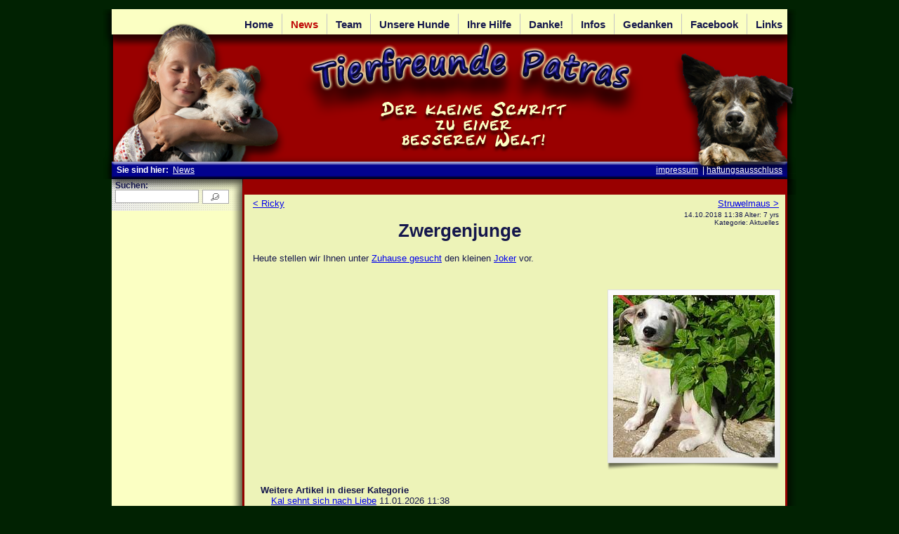

--- FILE ---
content_type: text/html; charset=utf-8
request_url: http://www.tierfreunde-patras.de/news/single-generell/article/zwergenjunge.html
body_size: 3998
content:
<!DOCTYPE html
    PUBLIC "-//W3C//DTD XHTML 1.0 Transitional//EN"
    "http://www.w3.org/TR/xhtml1/DTD/xhtml1-transitional.dtd">
<html xml:lang="de-DE" lang="de-DE" xmlns="http://www.w3.org/1999/xhtml">
<head>

<meta http-equiv="Content-Type" content="text/html; charset=utf-8" />
<!-- 
	This website is powered by TYPO3 - inspiring people to share!
	TYPO3 is a free open source Content Management Framework initially created by Kasper Skaarhoj and licensed under GNU/GPL.
	TYPO3 is copyright 1998-2018 of Kasper Skaarhoj. Extensions are copyright of their respective owners.
	Information and contribution at https://typo3.org/
-->

<base href="https://www.tierfreunde-patras.de/" />
<link rel="shortcut icon" href="https://www.tierfreunde-patras.de/fileadmin/templates/images/favicon.ico" type="image/x-icon" />

<meta name="generator" content="TYPO3 CMS" />


<link rel="stylesheet" type="text/css" href="https://www.tierfreunde-patras.de/fileadmin/templates/css/tierfreunde.css?1542135746" media="screen" />
<link rel="stylesheet" type="text/css" href="https://www.tierfreunde-patras.de/typo3temp/Assets/0a6d4109b9.css?1541699170" media="all" />
<link rel="stylesheet" type="text/css" href="https://www.tierfreunde-patras.de/fileadmin/templates/css/powermail.css?1542157122" media="all" />
<link rel="stylesheet" type="text/css" href="https://www.tierfreunde-patras.de/fileadmin/templates/css/tt_news.css?1542136059" media="all" />






<title>Tierfreunde Patras: &nbsp;Newsmeldung</title><link rel="stylesheet" href="https://www.tierfreunde-patras.de/typo3conf/ext/perfectlightbox/res/css/slightbox.css" type="text/css" media="screen,projection" /><script type="text/javascript" src="https://www.tierfreunde-patras.de/typo3conf/ext/perfectlightbox/res/js/jquery.1.5.1.min.js"></script><script type="text/javascript" src="https://www.tierfreunde-patras.de/typo3conf/ext/perfectlightbox/res/js/slimbox.2.0.4.yui.js"></script><script type="text/javascript">
	SlimboxOptions.resizeSpeed = 400;
	SlimboxOptions.overlayOpacity = 0.8;
	SlimboxOptions.loop = true;
	SlimboxOptions.allowSave = false;
	SlimboxOptions.slideshowAutoplay = false;
	SlimboxOptions.slideshowInterval = 5000;
	SlimboxOptions.slideshowAutoclose = true;
	SlimboxOptions.counterText = 'Bild ###x### von ###y###';</script>
</head>
<body>


<div id="allwrap">

   <div class="versteckt">
      <h1>Tierfreunde Patras :: Vereinsseite</h1>
      <div class="sprung"><a href="#topmenu">Zur Navigation springen</a> | <a href="#content">Zum Inhalt springen</a></div>
   </div>


   <div id="headerwrap">
      <div id="topmenuwrap"><div id="topmenu"><a href="https://www.tierfreunde-patras.de/home.html"><span class="valign">Home</span></a> &nbsp;&nbsp;<img src="https://www.tierfreunde-patras.de/fileadmin/templates/images/topmenu_trenner.jpg" width="1" height="30" border="0" alt="" />&nbsp;&nbsp;&nbsp;<a href="https://www.tierfreunde-patras.de/news.html"><span class="valign active">News</span></a> &nbsp;&nbsp;<img src="https://www.tierfreunde-patras.de/fileadmin/templates/images/topmenu_trenner.jpg" width="1" height="30" border="0" alt="" />&nbsp;&nbsp;&nbsp;<a href="https://www.tierfreunde-patras.de/team.html"><span class="valign">Team</span></a> &nbsp;&nbsp;<img src="https://www.tierfreunde-patras.de/fileadmin/templates/images/topmenu_trenner.jpg" width="1" height="30" border="0" alt="" />&nbsp;&nbsp;&nbsp;<a href="https://www.tierfreunde-patras.de/unsere-hunde.html"><span class="valign">Unsere Hunde</span></a> &nbsp;&nbsp;<img src="https://www.tierfreunde-patras.de/fileadmin/templates/images/topmenu_trenner.jpg" width="1" height="30" border="0" alt="" />&nbsp;&nbsp;&nbsp;<a href="https://www.tierfreunde-patras.de/ihre-hilfe.html"><span class="valign">Ihre Hilfe</span></a> &nbsp;&nbsp;<img src="https://www.tierfreunde-patras.de/fileadmin/templates/images/topmenu_trenner.jpg" width="1" height="30" border="0" alt="" />&nbsp;&nbsp;&nbsp;<a href="https://www.tierfreunde-patras.de/danke.html"><span class="valign">Danke!</span></a> &nbsp;&nbsp;<img src="https://www.tierfreunde-patras.de/fileadmin/templates/images/topmenu_trenner.jpg" width="1" height="30" border="0" alt="" />&nbsp;&nbsp;&nbsp;<a href="https://www.tierfreunde-patras.de/infos.html"><span class="valign">Infos</span></a> &nbsp;&nbsp;<img src="https://www.tierfreunde-patras.de/fileadmin/templates/images/topmenu_trenner.jpg" width="1" height="30" border="0" alt="" />&nbsp;&nbsp;&nbsp;<a href="https://www.tierfreunde-patras.de/gedanken.html"><span class="valign">Gedanken</span></a> &nbsp;&nbsp;<img src="https://www.tierfreunde-patras.de/fileadmin/templates/images/topmenu_trenner.jpg" width="1" height="30" border="0" alt="" />&nbsp;&nbsp;&nbsp;<a href="https://www.tierfreunde-patras.de/facebook.html"><span class="valign">Facebook</span></a> &nbsp;&nbsp;<img src="https://www.tierfreunde-patras.de/fileadmin/templates/images/topmenu_trenner.jpg" width="1" height="30" border="0" alt="" />&nbsp;&nbsp;&nbsp;<a href="https://www.tierfreunde-patras.de/links.html"><span class="valign">Links</span></a></div></div>

      <div id="header">
      </div>

      <div id="rootline">
         <div id="breadcrum"><b>Sie sind hier:</b>&nbsp;&nbsp;<a href="https://www.tierfreunde-patras.de/news.html">News</a></div>
         <div id="globals"><a href="https://www.tierfreunde-patras.de/impressum.html">impressum</a> &nbsp;&#x7c;&nbsp;<a href="https://www.tierfreunde-patras.de/haftungsausschluss.html">haftungsausschluss</a></div>
      </div>
   </div>
<div id="leftcolbg"><div id="mainbg">
   <div id="mainallwrap"><div id="leftcol">
      <div id="searchboxwrap"><div id="searchbox">    <form action ="index.php?id=7&L=0"
     method="POST">
    <label for="suche">Suchen:</label><br/>
    <input type="text" name="tx_indexedsearch[sword]" id="suche" size="13" 
     title="Suchanfrage eingeben"/>
    <input type="image" 
     src="https://www.tierfreunde-patras.de/fileadmin/templates/images/suchenlupe.gif" alt="Suchen" 
     title="Suchen" /></form></div></div>

      <div id="flashpic"></div>

      <div id="leftnav"></div>

      <div id="leftcontent"><!--TYPO3SEARCH_begin--><!--TYPO3SEARCH_end--></div>

   </div>

   <div id="mainwrap">
      <div id="middlenavwrap"><div id="middlenav"></div></div>
      <div id="contentwrap"><!--TYPO3SEARCH_begin--><div id="content">
	<!--  CONTENT ELEMENT, uid:94/list [begin] -->
		<div id="c94" class="csc-default">
		<!--  Plugin inserted: [begin] -->
			
<div class="news-single-item">

<div style="float:right;"><a href="https://www.tierfreunde-patras.de/news/single-generell/article/struwelmaus.html" title="Struwelmaus">Struwelmaus&nbsp;&gt;</a></div>
<a href="https://www.tierfreunde-patras.de/news/single-generell/article/ricky-2.html" title="Ricky">&lt;&nbsp;Ricky</a>
	<div class="news-single-rightbox">
		14.10.2018 11:38 Alter: 7 yrs<br />
		 Kategorie: Aktuelles  <br />
		
	</div>
		<h1>Zwergenjunge</h1>
		<p class="bodytext">Heute stellen wir Ihnen unter <a href="https://www.tierfreunde-patras.de/unsere-hunde/zuhause-gesucht-1.html" title="Opens internal link in current window" class="internal-link">Zuhause gesucht</a> den kleinen <a href="news/single-zuhause/article/joker.html" title="Opens external link in new window">Joker</a> vor.&nbsp;</p>
		<hr class="cl-right" />

		<div class="news-single-img"><p><div class="fotorahmen px230"><span><a href="https://www.tierfreunde-patras.de/uploads/pics/09.10._Joker_HP_Start_a_01.jpg" rel="lightbox[lb3998]"><img src="https://www.tierfreunde-patras.de/typo3temp/_processed_/c/8/csm_09.10._Joker_HP_Start_a_01_6e9db5d0d6.jpg" width="230" height="231"   alt=""  border="0" /></a></span></div></p><p class="news-single-imgcaption" style="width:230px;"></p></div>
		
		<hr class="cl-right" />
			<div class="news-single-additional-info">

				  	
				 	

					
				 	

					
					

					<dl class="news-single-related"><dt>Weitere Artikel in dieser Kategorie</dt>
					<dd> <a href="https://www.tierfreunde-patras.de/news/single-generell/article/kal-sehnt-sich-nach-liebe.html" title="Kal sehnt sich nach Liebe">Kal sehnt sich nach Liebe</a>  11.01.2026 11:38  </dd>
		
		<dd> <a href="https://www.tierfreunde-patras.de/news/single-generell/article/vermittlungshilfe-fuer-sunny.html" title="Vermittlungshilfe für Sunny">Vermittlungshilfe für Sunny</a>  10.01.2026 16:17  </dd>
		
		<dd> <a href="https://www.tierfreunde-patras.de/news/single-generell/article/fliegengewicht-loki.html" title="Fliegengewicht Loki">Fliegengewicht Loki</a>  08.01.2026 07:34  </dd>
		
		<dd> <a href="https://www.tierfreunde-patras.de/news/single-generell/article/zierliche-annet-braucht-unsere-hilfe.html" title="Zierliche Annet braucht unsere Hilfe">Zierliche Annet braucht unsere Hilfe</a>  28.12.2025 17:27  </dd>
		
		<dd> <a href="https://www.tierfreunde-patras.de/news/single-generell/article/nino-braucht-dringend-ein-zuhause-oder-eine-pflegestelle.html" title="NINO braucht DRINGEND ein Zuhause oder eine Pflegestelle !!!">NINO braucht DRINGEND ein Zuhause oder eine Pflegestell...</a>  30.11.2025 08:04  </dd>
		
		<dd> <a href="https://www.tierfreunde-patras.de/news/single-generell/article/fin-braucht-dringend-ein-zuhause-oder-eine-pflegestelle.html" title="FIN braucht DRINGEND ein Zuhause oder eine Pflegestelle !!!">FIN braucht DRINGEND ein Zuhause oder eine Pflegestelle...</a>  30.11.2025 08:03  </dd>
		
		<dd> <a href="https://www.tierfreunde-patras.de/news/single-generell/article/vermittlungshilfe-fuer-miela.html" title="Vermittlungshilfe für MIELA">Vermittlungshilfe für MIELA</a>  30.11.2025 08:02  </dd>
		
		<dd> <a href="https://www.tierfreunde-patras.de/news/single-generell/article/zaubermaus-mona-moechte-besucht-werden.html" title="Zaubermaus Mona möchte besucht werden !!">Zaubermaus Mona möchte besucht werden !!</a>  16.11.2025 13:26  </dd>
		
		<dd> <a href="https://www.tierfreunde-patras.de/news/single-generell/article/wer-schenkt-dreibeinchen-bianca-ein-zuhause.html" title="Wer schenkt Dreibeinchen BIANCA ein Zuhause ?">Wer schenkt Dreibeinchen BIANCA ein Zuhause ? </a>  12.11.2025 06:47  </dd>
		
		<dd> <a href="https://www.tierfreunde-patras.de/news/single-generell/article/neuigkeiten-en-masse.html" title="Neuigkeiten en Masse">Neuigkeiten en Masse</a>  27.10.2025 11:44  </dd>
		
		<dd> <a href="https://www.tierfreunde-patras.de/news/single-generell/article/huebsche-lanthi.html" title="Hübsche Lanthi">Hübsche Lanthi</a>  12.10.2025 11:24  </dd>
		
		<dd> <a href="https://www.tierfreunde-patras.de/news/single-generell/article/neue-kateogrie.html" title="Neue Kateogrie">Neue Kateogrie</a>  19.08.2025 08:16  </dd>
		
		<dd> <a href="https://www.tierfreunde-patras.de/news/single-generell/article/feuer-geloescht.html" title="Feuer gelöscht">Feuer gelöscht</a>  19.08.2025 08:11  </dd>
		
		<dd> <a href="https://www.tierfreunde-patras.de/news/single-generell/article/danke-danke-danke.html" title="DANKE DANKE DANKE">DANKE DANKE DANKE</a>  18.08.2025 20:15  </dd>
		
		<dd> <a href="https://www.tierfreunde-patras.de/news/single-generell/article/sorgen-um-woody.html" title="Sorgen um Woody">Sorgen um Woody</a>  18.08.2025 08:32  </dd></dl>

			</div>
			
			
	<div class="news-single-backlink">
	<a href="https://www.tierfreunde-patras.de/news/single-generell.html">&lt;- Zurück zu: Newsmeldung</a>
	</div>
</div>

		<!--  Plugin inserted: [end] -->
			</div>
	<!--  CONTENT ELEMENT, uid:94/list [end] -->
		</div><br /><!--TYPO3SEARCH_end--></div>
   </div>
   </div>
</div></div>
   <div id="footer">
      <div id="leftpicture"><img src="https://www.tierfreunde-patras.de/fileadmin/templates/images/flaggen.png" width="183" height="77"   alt=""  border="0" /></div>
      <div id="copyright">&copy; 2011 Tierfreunde Patras</div>
      <div id="toplink"><a href="#allwrap">nach oben</a></div>
      <div id="bottomnavi"><a href="https://www.tierfreunde-patras.de/home.html">home</a> &nbsp;&#x7c;&nbsp;<a href="https://www.tierfreunde-patras.de/news.html">news</a> &nbsp;&#x7c;&nbsp;<a href="https://www.tierfreunde-patras.de/team.html">team</a> &nbsp;&#x7c;&nbsp;<a href="https://www.tierfreunde-patras.de/unsere-hunde.html">unsere hunde</a> &nbsp;&#x7c;&nbsp;<a href="https://www.tierfreunde-patras.de/ihre-hilfe.html">ihre hilfe</a> &nbsp;&#x7c;&nbsp;<a href="https://www.tierfreunde-patras.de/danke.html">danke!</a> &nbsp;&#x7c;&nbsp;<a href="https://www.tierfreunde-patras.de/infos.html">infos</a> &nbsp;&#x7c;&nbsp;<a href="https://www.tierfreunde-patras.de/gedanken.html">gedanken</a> &nbsp;&#x7c;&nbsp;<a href="https://www.tierfreunde-patras.de/facebook.html">facebook</a> &nbsp;&#x7c;&nbsp;<a href="https://www.tierfreunde-patras.de/links.html">links</a></div>
   </div>

</div>

<script id="powermail_marketing_information" data-pid="26" data-language="0"></script>
<script src="//ajax.googleapis.com/ajax/libs/jquery/1.11.3/jquery.min.js" type="text/javascript"></script>
<script src="https://www.tierfreunde-patras.de/typo3conf/ext/powermail/Resources/Public/JavaScripts/Libraries/jquery.datetimepicker.min.js?1542043425" type="text/javascript"></script>
<script src="https://www.tierfreunde-patras.de/typo3conf/ext/powermail/Resources/Public/JavaScripts/Libraries/parsley.min.js?1542043425" type="text/javascript"></script>
<script src="https://www.tierfreunde-patras.de/typo3conf/ext/powermail/Resources/Public/JavaScripts/Powermail/Tabs.min.js?1542043425" type="text/javascript"></script>
<script src="https://www.tierfreunde-patras.de/typo3conf/ext/powermail/Resources/Public/JavaScripts/Powermail/Form.min.js?1542043425" type="text/javascript"></script>
<script src="https://www.tierfreunde-patras.de/typo3conf/ext/powermail/Resources/Public/JavaScripts/Powermail/Marketing.min.js?1542043425" type="text/javascript"></script>

<!-- Piwik -->
<script type="text/javascript">
  var _paq = _paq || [];
  _paq.push(['trackPageView']);
  _paq.push(['enableLinkTracking']);
  (function() {
    var u="//piwik.tierfreunde-patras.de/";
    _paq.push(['setTrackerUrl', u+'piwik.php']);
    _paq.push(['setSiteId', 1]);
    var d=document, g=d.createElement('script'), s=d.getElementsByTagName('script')[0];
    g.type='text/javascript'; g.async=true; g.defer=true; g.src=u+'piwik.js'; s.parentNode.insertBefore(g,s);
  })();
</script>
<noscript><p><img src="//piwik.tierfreunde-patras.de/piwik.php?idsite=1" style="border:0;" alt="" /></p></noscript>
<!-- End Piwik Code -->
</body>
</html>

--- FILE ---
content_type: text/css
request_url: https://www.tierfreunde-patras.de/fileadmin/templates/css/tierfreunde.css?1542135746
body_size: 8336
content:
/* 
 Tierfreunde Patras
 erstellt von Bodo Kibellis
 */

body {
            background-color:#012202;
            font-size:80%;
            font-family:arial,helvetica,sans-serif;
            color:#15174c;
}

a:visited { color:#15174c }

.versteckt { position:absolute; left:-10000px;}

div.csc-textpic-center div { clear: none !important; }

.align-center { text-align:center;}
.valign { vertical-align:50%;}
.align-justify { text-align:justify; }

.csc-frame-frame1 h3 { background-color:#001d61; color:white; }
.csc-frame-frame1 {
	padding: 0 5px;
	background: URL(../images/50prozent_weiss_bg.png);
	border: 1px solid #001d61;

	-moz-border-radius: 11px;
	-webkit-border-radius: 11px;
	border-radius: 11px;
}
.csc-frame-frame2 { padding: 0 2px; margin: 0 3px; background: URL(../images/50prozent_weiss_bg.png); }

.csc-textpic-caption { padding: 3px; background-color: white; font-size: 80%; font-style: italic; text-align: center;}

div#allwrap {
   width:988px;
   margin:1em auto;
   background: url(../images/bg_toprahmen.png) top left no-repeat;
}

div#leftcolbg {
   background: url(../images/bg_leftcol.png) top left repeat-y;
}

div#mainbg {
   background: url(../images/bg_main.png) top right repeat-y;
}

div#topmenuwrap {
   background: url(../images/bg_topmenu.png) top left no-repeat;
   height:36px;
}

div#topmenu {
   height:30px;
   text-align:right;
   padding: 6px 20px;
   font-size:120%;
   font-weight:bold;
}

div#header {
   background: url(../images/bg_header.png) top left no-repeat;
   height:181px;
}

div#rootline {
   background: url(../images/bg_breadcrum.png) top left no-repeat;
   height:25px;
   color: #ffffff;
   font-size:90%;
}
div#rootline a { color: #ffffff; }
div#breadcrum {
   height: 15px;
   padding-top: 6px;
   padding-left: 20px;
   float:left;
}

div#globals {
   height: 15px;
   padding-top: 6px;
   padding-right: 20px;
   text-align: right;
   float:right;
}

div#mainallwrap {
   margin: 0;
   clear: both;
}

div#leftcol {
   margin-left:13px;
   width:186px;
   float:left;
}

div#searchboxwrap {
   background: url(../images/bg_leftcol_search.png) top right no-repeat;
   height:45px;
}

div#searchbox {
   padding-top:3px;
   padding-left:5px;
   font-size:90%;
   font-weight:bold;
   margin-bottom:1em;
}

div#searchbox input {
   border:1px solid #aaa;
   float:left;
   margin-right:5px;
}

div#leftnav {
   padding-left:5px;
}

div#leftcontent {
   padding-left:5px;
   margin-right:10px;
   font-size:85%;
}

div#leftpicture {
   padding-left:20px;
   width:183px; height:77px; position: relative; bottom:86px;
}

div#mainwrap {
   margin-left:199px;
}

div#middlenavwrap {
   background: url(../images/bg_middlemenu.png) top left no-repeat;
   height:22px;
}

div#middlenav span.active { color: #990000; background: #edf3b8; vertical-align: 38%; font-size:105% ;}
div#middlenav a:hover { color: #02028e; }
div#middlenav a { color: #ffffff; text-decoration: none }
div#middlenav {
   padding-top: 4px;
   padding-left: 10px;
   padding-right: 20px;
   text-align: center;
   color: #ffffff;
   font-weight: bold;
   font-size: 105%;
}

div#content {
   padding-left: 10px;
   padding-right: 20px;
}

div#footer {
   clear:both;
   background: url(../images/bg_bottom.png) top left no-repeat;
   height:43px;
   color: #ffffff;
}
div#footer a { color: #ffffff; }

div#copyright {
   float:left;
   width:17%;
   padding-top:4px;
   padding-left:20px;
   position: relative; bottom:77px;
}

div#toplink {
   float:right;
   width:10%;
   text-align:right;
   padding-top:4px;
   padding-right:20px;
   position: relative; bottom:77px;
}

div#bottomnavi {
   text-align:center;
   padding-top:4px;
   position: relative; bottom:77px;
   margin-left: 20%;
   width:65%;
}

div.news-catmenu { margin: 0 0px 0 0px; }
p.news-catmenu-header { font-weight:bold; font-size:120% }


div.fotorahmen span img, div.fotorahmen_klein span img { padding:7px; }

div.fotorahmen span {
   border: 1px solid #e1e1e1;
   display:block;
   background:url(../images/bg_gradiant_image.png) repeat-x scroll bottom left #FFF;
}

div.fotorahmen_klein span {
   border: 1px solid #e1e1e1;
   display:block;
   background:url(../images/bg_gradiant_image_kleine_bilder.png) repeat-x scroll bottom left #FFF;
}

div.fotorahmen, div.fotorahmen_klein {
   display:block;
   padding-bottom:10px;
}

div.px700, div.px700 span { width: 714px; }
div.px700 { background: url(../images/foto_schatten_714.png) repeat-x bottom center; }

div.px230, div.px230 span { width: 244px; }
div.px230 { background: url(../images/foto_schatten_244.png) repeat-x bottom center; }

div.px180, div.px180 span { width: 194px; }
div.px180 { background: url(../images/foto_schatten_194.png) repeat-x bottom center; }

div.px110, div.px110 span { width: 124px; }
div.px110 { background: url(../images/foto_schatten_124.png) repeat-x bottom center; }

div.csc-textpic-center div { clear:both; margin:1em auto;}

/* --------------------
   Navigation Start 
   --------------------
 */

div#topmenu a {
            text-decoration:none;
            color:#15174c;
}

div#topmenu a:hover {
            color:#be0404;
}

div#topmenu span.active {
            color:#be0404;
}


/* --------------------
   Formular Start 
   --------------------
 */

#mailform { background: #fffece; }

div.csc-mailform-field label { text-align: right; width: 130px; vertical-align:top; float:left; padding-right: 10px; }
div.csc-mailform-field input[type=text], textarea { width: 430px; align: left; padding-buttom: 5px;}
div.csc-mailform-field input[type=submit] { margin-left:42%;}







/* -------------------------------
div#navigation ul {
            list-style-type:none;
            padding:0;
            margin:1em 0.5em;
}

div#navigation ul ul {
            list-style-type:none;
            padding:0;
            margin:0 0 0.5em 0.8em;
}

ul.navi li {
            margin-bottom:0.2em;
}

ul.navi li a {
            padding:0.2em 0.2em;
            text-decoration:none;
            color:#15174c;
            font-weight:bold;
}

ul.navi li a:hover {
            color:#be0404;
}

ul.navi li a.active {
            color:#be0404;
}

ul.subnavi li {
            list-style-type:none;
            margin: 0;
            padding:0;
            margin-bottom:0;
}            

ul.subnavi li a {
            font-size:90%;
            padding:0.2em 0.5em;
            text-decoration:none;
            color:#15174c;
            font-weight:normal;
}

ul.subnavi li a:hover {
            text-decoration:underline;
}

ul.subnavi li a.active {
            font-weight:bold;
            color:#be0404;
}



ul.subsub_navi li {
            list-style-type:none;
            margin: 0;
            padding:0;
            margin-bottom:0;
	    font-style: italic;
}            

ul.subsub_navi li a {
            font-size:90%;
            padding:0.2em 1em;
            text-decoration:none;
            color:#15174c;
            font-weight:normal;
}

ul.subsub_navi li a:hover {
            text-decoration:underline;
}

ul.subsub_navi li a.active {
            font-weight:bold;
            color:#be0404;
}
*/



/* --------------------
   Navigation Ende 
   --------------------
 */




/* --------------------
   Formular Start 
   --------------------
 */

/* --------------------------------
#mailform { background: #fffece; }

div.csc-mailform-field label { text-align: right; width: 130px; vertical-align:top; float:left; padding-right: 10px; }
div.csc-mailform-field input[type=text], textarea { width: 430px; align: left; padding-buttom: 5px;}
*/



/* --------------------
   G�stebuch-Konfiguration 
   --------------------
 */

div.tx-veguestbook-pi1 { width: 756px; }
.tx-veguestbook-pi1 h2.tx-guestbook-header { width: 736px; padding: 10px; }
.tx-veguestbook-pi1 .tx-guestbook-left { width: 20%; min-height: 45px; height: 0; padding: 0 10px 0 10px; }
.tx-veguestbook-pi1 .tx-guestbook-right { width: 73%; float: right;}

.tx-veguestbook-pi1 .tx-guestbook-field label { width: 25em; text-align: right; padding-right: 10px; }
.tx-veguestbook-pi1 .tx-guestbook-field input.tx-guestbook-form-inputfield-med { width: 12.7em; }
.tx-veguestbook-pi1 .tx-guestbook-field input.tx-guestbook-form-inputfield-big { width: 12.7em; }
.tx-veguestbook-pi1 .tx-guestbook-field { text-align: center; }
.tx-veguestbook-pi1 input.tx-guestbook-submit { margin: 0 auto; text-align: center; }

.csc-frame-rulerAfter hr { clear: both; }


--- FILE ---
content_type: text/css
request_url: https://www.tierfreunde-patras.de/fileadmin/templates/css/powermail.css?1542157122
body_size: 58
content:
legend.powermail_legend {display: none;}

#c363 .powermail_form_2 h3 {display:none;}
#c364 .powermail_form_2 h3 {display:none;}

div.powermail_fieldwrap {margin-top:15px;}


--- FILE ---
content_type: text/css
request_url: https://www.tierfreunde-patras.de/fileadmin/templates/css/tt_news.css?1542136059
body_size: 1500
content:
table.news-hundelist { border: 1px solid #aaaaaa; }
table.news-hundelist td { border-bottom: 1px dotted #aaaaaa; padding: 0 10px 0 10px; font-size: 90%; }

td.rahmen_rechts { border-right: 1px dotted #cccccc; }
tr.news-hundelist-erste_reihe, tr.news-hundelist-zweite_reihe { vertical-align: top;}
tr.news-hundelist-erste_reihe { background: #fcfedc; } 
div.news-hundelist-date { text-align: right; font-size: 80%; }
div.news-hundelist-title { text-align: center; font-size: 180%; font-weight: bold; }
div.news-hundelist-kontakt { text-align: center; font-size: 85%; }
div.news-hundelist-image { padding-top: 5px; margin:1em auto;; width: 194px;}
div.news-hundelist-subtitle { text-align: justify; }
div.news-hundelist-category { padding-bottom: 30px; }


div.news-single-item h1 { text-align:center; }
div.news-single-steckbrief-header { margin: 30px 0 0 10px; }
div.news-single-steckbrief { width:430px; border: 1px solid #aaaaaa; background: #fcfedc; margin: 0 15px 30px 20px; padding:10px;}
div.news-single-content {width:470px; margin-left:10px; }
div.news-single-kontakt { margin-top: 50px; text-align:center; }


.news-latest-hunde { padding: 7px 13px 13px 13px; }
span.news-latest-hunde-date { font-size: 80%; }
div.news-latest-hunde-image { padding-top: 5px; margin:1em auto; width: 124px;}
div.news-latest-hunde-item h2 { text-align: center; }

p.news-single-imgcaption { margin-top:-17px; text-align:center; }

div.news-single-video { margin-top:50px; text-align:center; }
div.news-single-video p.news-single-imgcaption { margin-top:0px; text-align:center; font-size:100%; font-style: italic; }
